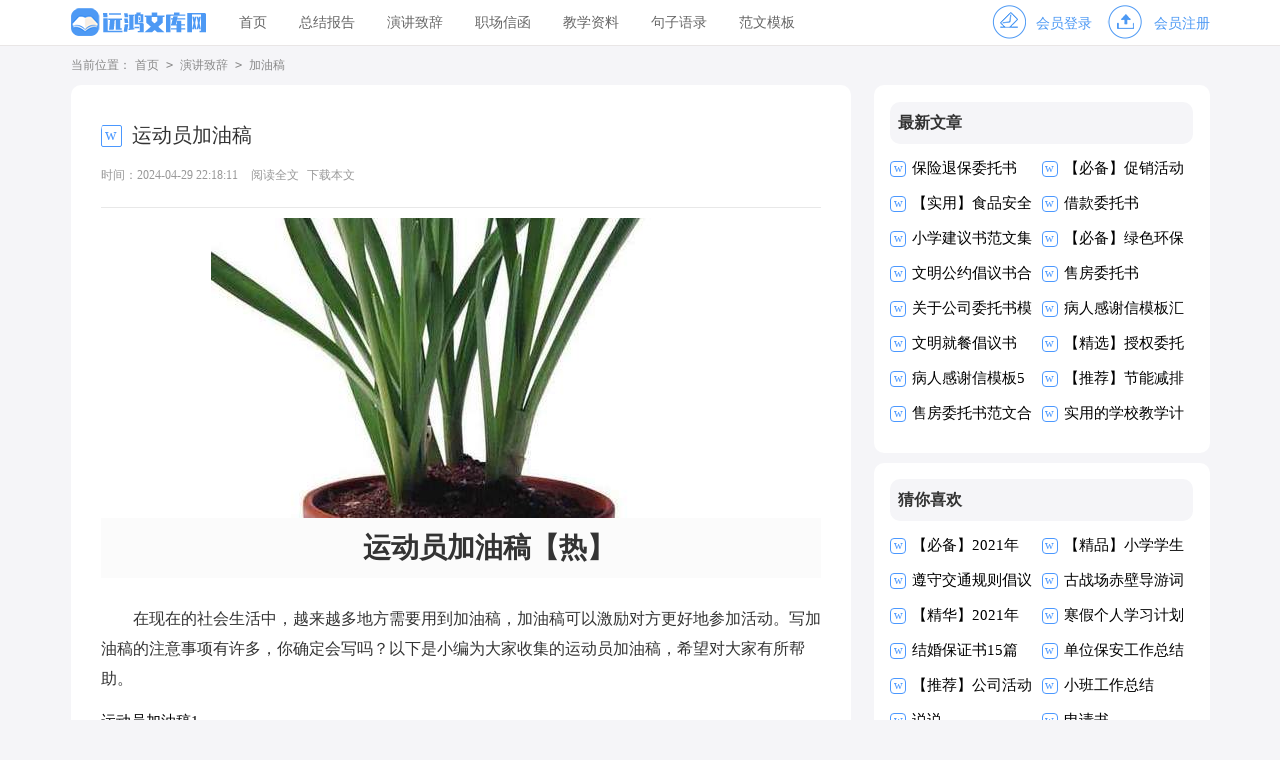

--- FILE ---
content_type: text/html; charset=utf-8
request_url: https://www.gzyhhl.com/yanjiangzhici/jiayougao/9326.html
body_size: 9840
content:
<!DOCTYPE html>
<html>
<head>
    <meta charset="UTF-8">
    <meta name="viewport" content="width=device-width, initial-scale=1.0, maximum-scale=1.0, user-scalable=no"/>
    <meta name="apple-mobile-web-app-capable" content="yes"/>
    <meta name="format-detection" content="telephone=no">
    <title>运动员加油稿【热】-远鸿文库网</title>
    <meta name="keywords" content="加油,运动员">
    <meta name="description" content="运动员加油稿【热】在现在的社会生活中，越来越多地方需要用到加油稿，加油稿可以激励对方更好地参加活动。写加油稿的注意事项有许多，你确定会写吗？以下是小编为大家收集的运动员">
    <link rel="stylesheet" href="https://www.gzyhhl.com/static/css/article.css">
    <link rel="stylesheet" href="https://www.gzyhhl.com/static/css/base.css">
    <!--[if IE]>
    <link rel="stylesheet" href="https://www.gzyhhl.com/static/css/article.ie.css">
    <![endif]-->
<script>
function onKeyDown(){
if ((event.keyCode==116)||(window.event.ctrlKey)||(window.event.shiftKey)||(event.keyCode==122)){
event.keyCode=0;
event.returnValue=false;
}}
</script>
</head>
<body onkeydown="onKeyDown()" oncontextmenu="return false" onselectstart="return false" ondragstart="return false">
<div class="header">
    <div class="header_box">
        <a href="https://www.gzyhhl.com/" class="logo" title="远鸿文库网"></a>
        <div class="kouhao"></div>
        <div class="nav">
                        <a href="https://www.gzyhhl.com/"  title="首页">首页</a>
                        <a href="https://www.gzyhhl.com/zongjiebaogao/"  title="总结报告">总结报告</a>
                        <a href="https://www.gzyhhl.com/yanjiangzhici/"  title="演讲致辞">演讲致辞</a>
                        <a href="https://www.gzyhhl.com/zhichangxinhan/"  title="职场信函">职场信函</a>
                        <a href="https://www.gzyhhl.com/jiaoxueziliao/"  title="教学资料">教学资料</a>
                        <a href="https://www.gzyhhl.com/juziyulu/"  title="句子语录">句子语录</a>
                        <a href="https://www.gzyhhl.com/fanwenmoban/"  title="范文模板">范文模板</a>
                </div>
        <script src="https://www.gzyhhl.com/e/member/login/loginjs.php"></script>
    </div>
</div>
<div class="main">
    <div class="sidebar">当前位置：<a href="https://www.gzyhhl.com/">首页</a>&nbsp;<code>></code>&nbsp;<a href="https://www.gzyhhl.com/yanjiangzhici/">演讲致辞</a>&nbsp;<code>></code>&nbsp;<a href="https://www.gzyhhl.com/yanjiangzhici/jiayougao/">加油稿</a></div>
    <div class="main-left">
        <div class="article">
            <h1 class="title">运动员加油稿</h1>
            <div class="info">
                <span class="time">时间：2024-04-29 22:18:11</span>
                <span class="sm_after_time"></span>
                <span class="source"><a href="https://www.gzyhhl.com/e/class/see.php?classid=20&id=9326&dotop=1" class="jhcdown  hidden-xs" rel="nofollow"  target="_blank">阅读全文</a></span>
                <span class="source"><a tpid="25" href="https://www.gzyhhl.com/e/class/see.php?classid=20&id=9326&dotop=2" target="_blank"  class="jhcdown  hidden-xs"  rel="nofollow">下载本文</a></span>
            </div>
            <div class="content">
			    <img src="https://img.jihtu.com/upload/8356.jpg" alt="运动员加油稿【热】" /><p>运动员加油稿【热】</p><p>在现在的社会生活中，越来越多地方需要用到加油稿，加油稿可以激励对方更好地参加活动。写加油稿的注意事项有许多，你确定会写吗？以下是小编为大家收集的运动员加油稿，希望对大家有所帮助。</p><p style="text-align: center;"></p>
运动员加油稿1
<p>秋季运动会致长跑运动员加油稿</p><p>运动员</p><p>人类的力量在那一刹那展现，拼　　抬起头往往前面，终点线已依稀可见。无数个日日夜夜的辛劳，将在近日兑现。</p><p>洒一把艰辛的汗水，继续抬起疲倦的脚步，爆发的一吼气贯长虹，继续向前，不论成功与否，你已曾经拥有。曾记否，在终点欢呼，震惊四周。</p><p>致长跑运动员加油稿3</p><p>迎接你的，是五千米跑道</p><p>等待你的，是漫漫征途</p><p>勇敢的冲吧，勇士们</p><p>不要畏惧对手的强大</p><p>你的对手只有自己</p><p>勇敢的冲吧</p><p>五千米算不得什么</p><p>付出的汗水就要得到回报</p><p>胜利的泪水就要顺颊而下</p><p>秋风会为你喝彩</p><p>阳光会为你庆功</p><p>掌声就要为你响起</p>运动员加油稿2
<p>你是运动场的心脏，跳动梦想；</p><p>你是漫长路的精神，激励辉煌；</p><p>你们是将上下求索的人！</p><p>风为你加油，云为你助兴，</p><p>坚定，执着，</p><p>耐力与希望，</p><p>在延伸的白色跑道中点点凝聚！</p><p>力量，信念，</p><p>拼搏与奋斗，</p><p>在遥远的终点线上渐渐明亮！</p><p>时代的强音正在你的脚下踏响。</p><p>长跑运动员加油稿5</p><p>走过荒山野岭高峡低谷，</p><p>我们在沿途燃起篝火，</p><p>一站一站的路被抛在身后，</p><p>我们感到疲惫感到困惑。</p><p>还有那么长的路伸向远方，</p><p>远方那片星光藏在哪儿，</p><p>远方那颗童话树躲在何处，</p><p>努力吧，</p><p>奋斗吧！</p><p>远方有我们的理想，</p><p>由我们的希望！</p>运动员加油稿3
<p>你和红色的地面有个约定，</p><p>那上面，总有你奔跑的身影;</p><p>你与绿色的草坪有个约定，</p><p>那上面，浸着你辛劳的汗渍。</p><p>你与我们有个约定，</p><p>说你一定要赢，也一定会赢。</p><p>枪声响了</p><p>四百米</p><p>九秒</p><p>却又相几个世纪</p><p>你喊着</p><p>跑着</p><p>迈开大步</p><p>跨过世纪</p>运动员加油稿4
<p>青春是不老的誓言，</p><p>飞扬是年轻的梦想，</p><p>金色的十月，</p><p>让我们在这长长的跑道上青春飞扬，</p><p>现出飒爽的风姿，</p><p>亮出真我的风采，</p><p>带上同学们的热情，</p><p>载着同伴们的期望，</p><p>背负老师的嘱托，</p><p>在这活力四射的校园里，</p><p>放飞你的青春活力和运动激情。</p>运动员加油稿5
<p>1、超越对手，超越自我，是我们的目标，是我们的信念，在清凉的初冬，在喧嚣的田径场上，。你们点燃了似火的热情，，无论成败，我们都为你们感到自豪，你们永远是我们的骄傲!</p><p>2、在这激动的时刻，白云露出了笑脸，太阳为你们而高照。亲爱的运动员们，为了你们的目标而努力向前冲吧!只要你们相信自己能行，我想：胜利的到来就离你们不远了。冲吧，运动员们，我们会为你们呐喊，会为你们加油的，记住，前面的胜利旗永远为你们而准备的。</p><p>3、ibelieve，成功是一幅诱人的蓝图，滴滴汗珠，才能把它绘出;ibelieve，失败是一剂苦口良药，经历风雨，才能见到彩虹;ibelieve，命运不能将我们摆布，年轻的心永不服输，我们笑着应对挑战，笑着比赛，互相祝福!</p><p>4、只要你努力，辉煌不是空中阁楼;只要你奋斗，辉煌不是若隐若现的星河;只要你拼搏，辉煌不会与你擦肩而过;只要你进取，辉煌自然会与你亲切握手。祝运动场上的全体运动健儿们取得自己满意的好成绩!</p><p>5、每一分辛劳都有一分收获，每一次的痛苦都是快乐的开始。既然已走上了运动场，心里就不要多想，只管朝前走。你的汗水，洒在跑道，浇灌着成功的花朵；你的欢笑，飞扬在赛场，为班争光你最棒；你的身影是跑道上的风景，矫健的步伐迈出你的自信！加油啊，健儿们！</p>运动员加油稿6
<p>在同一片晴空下，我们相聚一齐，或欢乐、或失落、或兴奋、或悲伤，尽数写在我们的脸旁。我们曾一齐悲伤，在那个败北的沙坑上;我们也一齐击掌，在这红色的跑道上。在同一片晴空下，我们拼搏，为美丽的目标;我们奋斗，为班级的辉煌。这就是团结、奋进、礼貌的03企管班。</p>运动员加油稿7
<p>1. 、步子迈开，让我们飞驰在红色跑道上，用我们的泪水和热血，更改历史的记录，起立吧，歌唱吧!为我们的勇士加油</p><p>2. 、站在雪白的起跑线上，纵有千言万语，纵有千思万想，此刻，无声无语，所有的一切都化为前进的动力!拼搏，拼搏!一百米，一瞬间，宛如昙花一现，宛如流行一刹，却留下了最美的弧线，留下了最美的风景线。胜不骄，败不馁，拼搏了，努力了，永不言悔!</p><p>3. 、在枪声响起的一刹那你如箭在弦飞刺而出，在跑道的尽头你奋力的一掷中你让铅球落在最远点是你们——让我们知道了什么是拼搏，是们是激情是们是荣耀加油吧，让所有的人目击你们胜出的那刹那瞬间，让所有的人为你们而骄傲。</p><p>4. 、在今天的赛场上，我只是个场边的看客。我用眼睛见证了赛场上的是非成败，用心灵感受了运动员的喜怒哀乐。他坚持跑完全程，我学到了坚持的可贵，他摔倒了再站起来，我学会了不怕失败的勇气。场上每一个点滴，都如此的震撼我的心灵。在今天的赛场上，我只是个场边的看客，但我学到了很多。</p><p>5. 、在黑白相间的跑道上，留下了你们灿烂的身影。在枪响的那一刹那，似流星、似闪电，如骏马奔腾，如蛟龙腾空，如猛虎出洞，不在乎名次高低，不在乎成绩高下。努力拼搏，顽强奋斗，即使落后，也顽强不屈，永不退缩!</p>运动员加油稿8
<p>红色的跑道，承载着多少汗水，</p><p>一条红线，记载着多少成败。</p><p>一次起跑，是瞬间的爆发，成败，即决定其中。</p><p>瞬间的瞬间，闪电的闪电，即是成功的起步。</p><p>运动会加油稿：致二百米运动员</p><p>枪声响了，你们一马当先向前冲，</p><p>没有昔日的汗水，怎见今天的胜利？</p><p>相信自己，鼓励自己，超越自己。</p><p>为太阳的光辉在添上永恒的一笔！</p><p>要的就是坚持到底，不是华丽。</p><p>冲吧！向着那未来，进行到底。</p><p>运动会加油稿：致四百米运动员</p><p>最想目睹的是你的风姿，</p><p>最想倾听的是你的呼吸，</p><p>最想感觉的是你呼啸 <em>……此处隐藏5149个字……</em>今天，你们是焦点; 今天，你们是骄傲; 今天，我们看你们创造辉煌。</p><p>12、致长跑运动员</p><p>磨炼的是非凡的毅力， 较量的是超常的体力， 拼搏的是出类拔萃的耐力。</p><p>把长长的跑道跑成一段漫漫的征途， 听！呼啸的风在为你喝彩，</p><p>看！猎猎的彩旗在为你加油， 加油吧！ 为了到达终点时那一刻的辉煌！</p><p>13、致长跑运动员</p><p>人类的力量在那一刹那展现， 拼搏在那一瞬间化为生命的起点，</p><p>在那一须臾万物化为虚有， 只知道，胜利并不遥远， 抬起头望望前面，</p><p>终点线已依稀可见， 无数个日日夜夜的辛劳， 将在今日兑现。 洒一把艰辛的汗水， 继续抬起疲倦的脚步， 爆发的一吼气贯长虹，继续向前，不论成功与否，你已曾经拥有， 曾记否， 在终点欢呼， 震惊四周？</p><p>14、致3000米运动员</p><p>走过荒山野岭高峡低谷， 我们在沿途燃起篝火， 一站一站的路被抛在身后， 我们感到疲惫感到困惑。还有那么长的路伸向远方，远方那片星光藏在哪儿， 远方那颗童话树躲在何处， 努力吧， 奋斗吧！ 远方有我们的理想，由我们的希望！</p><p>15、致长跑运动员</p><p>我知道 这是意志的考验， 长长的跑道上， 留下长长的坚持。 我知道</p><p>这是耐力的考验， 每一步的前进， 充满执著和坚定。 我知道 你是今天的明星， 我衷心 为你祝福！ 为你喝彩！</p><p>16、致中长跑运动员</p><p>倘若力量来自呼吸，呼吸来自生命 生命的真谛注释力量的永恒</p><p>呼吸的瞬间注释生命的价值 南无呼吸的艰难，力量的渐逝在此刻都可得到最美的解释将这美坚持到底，即使失败，也觉得无怨无悔将这美永驻心底，即使深锁，也永不会退色 所有的这一切，都将在心灵的空中，如彩虹一般留下美的而永恒的瞬间 此生无悔</p><p>17、致百米运动员</p><p>跑道上，无数次站在雪白的起跑线上，无数次抬眼望着前方，无数次品位失败的苦涩，无数次品尝胜利的甘甜。这就是你？？百米运动员。</p><p>辉煌的背后是汗水，成功的背后是艰辛， 为了这短短的一百米，</p><p>你曾无数次的起跑与冲刺。 这一片天地属于你，百米运动员。</p><p>18、致100米的运动员</p><p>一声枪响班着飒爽的秋风， 你们亮出自己的风采， 在这短短的100米中， 你们与时间争分夺秒，只为了？？那最后的冲刺。不管结果如何，你们都是胜利者。 因为，你们曾与时间竞赛。</p><p>19、致长跑运动员</p><p>磨炼的是非凡的毅力， 较量的是超常的体力， 拼搏的是出类拔萃的耐力。</p><p>把长长的跑道跑成一段漫漫的征途， 听！呼啸的风在为你喝彩，</p><p>看！猎猎的彩旗在为你加油， 加油吧！ 为了到达终点时那一刻的辉煌！</p>运动员加油稿13
<p>致铅球运动员</p><p>手里紧握那沉重的铅球，那铅球上凝集了你的希望，</p><p>你的理想，汇集全身的力量，推出理想，</p><p>推出希望，铅球在空中闪亮，理想在空中发光</p><p>—致铅球运动员</p><p>一道优美的弧线划过眼前，我不禁浮想连篇，这精彩的弧线啊，凝结着多少辛勤的汗水，</p><p>无伦的弧线啊，寄托着多少热切的期盼。它是这般自然，又是如此完美，</p><p>没有什么遗憾，只会留下一片美的体验。我要永远将你留下让我的心中印上一条弧线</p><p>—致跳高运动员</p><p>在阳光的照耀下，跳高的比赛场地格外辉煌，</p><p>运动健儿们，用那矫键的身躯，冲刺着一个又一个的高度。</p><p>没有尝试，怎会知道自己是否为强者，超越自己，也许会创造一番新天地！</p><p>运动健儿们加油吧，去创造一份份奇奇迹，去创造一份份惊喜！</p><p>致跳高运动员</p><p>一根细细的杆子横放在半空中，</p><p>它细，然而却像你生命中的坎，</p><p>不可怕，不要怕，</p><p>只要你有决心，</p><p>只要你有信心，</p><p>这又算得了什么？</p><p>没有经历过坎坷就不会有成功的喜悦，</p><p>一次次的战胜，</p><p>一次次的超越自己，</p><p>加油吧，努力跳过这挡在你前面的坎。</p><p>去燃烧你的青春！</p><p>致跳远运动员</p><p>离弦箭似的助跑，</p><p>蚂蚱似的起跳，</p><p>空中的走步表演，</p><p>引起阵阵惊叹，</p><p>落地的瞬间，</p><p>你触到了沙的柔软，</p><p>不管怎样，</p><p>荣誉永远属于你。</p><p>致跳远运动员</p><p>蚂蚱似的起跳，空中的走步表演，</p><p>引起阵阵惊叹，落地的瞬间，你触到了沙的柔软，</p><p>不管怎样，荣誉永远属于你。</p><p>致1500米运动员</p><p>你是否感到，烈日的照射，那是烈日对你的祝福</p><p>你是否感到，彩旗的摇摆，那是彩旗对你的呐喊</p><p>人们的注视，那是人们对你的希望</p><p>致跳高运动员</p><p>一根竹竿，决定了你的命运。</p><p>是喜是悲，全在一瞬间。</p><p>你矫健的身躯，像一颗流星，划过寂静的黎明。</p><p>柔软的铺垫，融入了你所有的快乐。</p><p>所有的精彩都在你跳起的那一刻，我将永远铭记在心。</p><p>弧线——致铅球运动员</p><p>一道优美的弧线划过眼前，我不禁浮想联翩。</p><p>这精彩的弧线啊，凝结着多少辛勤的汗水。</p><p>无论的弧线啊，穿托着多少热切的企盼，它是这般自然，又是如此完美，没有什么遗憾，只留下一片美的体验。 我要永远将你留下，让我的心中印上一条弧线。</p>运动员加油稿14
<p>致标枪运动员</p><p>长长的标枪如银梭，</p><p>你曾在遥远的古战场走过。带着昔日的豪放与荣耀，穿过漫漫岁月的河。</p><p>今日赛场换身形，</p><p>充当和平竞赛的使者。</p><p>长长的标枪如金梭，</p><p>承载阳光少年的嘱托。</p><p>腾空疾飞冲向前，</p><p>奏响一曲拼搏奋斗歌。</p><p>致标枪运动员</p><p>长长标枪手中握，</p><p>奋力投掷前方落。</p><p>强身健体襄盛会，</p><p>奏响一曲胜利歌。</p><p>一支标枪空中飘，</p><p>刺破蓝天劲未消。</p><p>地面铁旗频频挪，</p><p>追赶记录向前跑。</p><p>赛场上</p><p>一道道优美的弧线将轻盈地划过天空</p><p>健儿们用手中的标枪</p><p>向距离的极限发起一轮又一轮的挑战</p><p>标枪在空中轻盈的姿态</p><p>是健儿们强健的力量和熟</p><p>一只标枪天上飞，</p><p>裁判打车往前追，</p><p>不知是谁这般猛，</p><p>xxxx闪辉煌。</p>运动员加油稿15
<p>运动员们，你们就像一只飞鸟一样，为自己的目标而不放下任何一点期望。在这么闷热的时候，在这么激动的时刻，我们为你们而欢呼，你们是最棒的，要相信自己，不管结果如何，只要你们努力拼搏，努力为自己的目标而奋斗，我们相信，胜利的结果永远属于你们，努力地向前冲吧!</p>            </div>
            <a href="https://www.gzyhhl.com/e/class/see.php?classid=20&id=9326&dotop=2" target="_blank" class="download_card" rel="nofollow">
        <img class="download_card_pic" src="https://www.gzyhhl.com/static/img/icon_word.png" alt="">
        <div class="download_card_msg">
            <div class="download_card_title" style="text-decoration:none;">《运动员加油稿【热】.doc》</div>
            <div class="download_card_tip">将本文的Word文档下载到电脑，方便收藏和打印</div>
            <div class="download_card_tj">
                <span>推荐度：</span>
<img src="https://www.gzyhhl.com/static/img/icon_star.png" alt="">
<img src="https://www.gzyhhl.com/static/img/icon_star.png" alt="">
<img src="https://www.gzyhhl.com/static/img/icon_star.png" alt="">
<img src="https://www.gzyhhl.com/static/img/icon_star.png" alt="">
<img src="https://www.gzyhhl.com/static/img/icon_star.png" alt="">
            </div>
        </div>
        <div class="download_card_btn">
            <img src="https://www.gzyhhl.com/static/img/down.png" alt="">
            <div class="downlod_btn_right">
                <div>点击下载文档</div>
                <p>文档为doc格式</p>
            </div>
        </div>
    </a>
        </div>
        <div class="related_article_img">
            <div class="related_top"><code>加油稿图文推荐</code></div>
            <ul>
                    <li><a target="_blank" title="运动会加油稿" href="https://www.gzyhhl.com/yanjiangzhici/jiayougao/30906.html"><img loading="lazy" src="https://img.jihtu.com/upload/4659.jpg" alt="运动会加油稿"><span>运动会加油稿</span></a></li>
                    <li><a target="_blank" title="学校运动会加油稿" href="https://www.gzyhhl.com/yanjiangzhici/jiayougao/30902.html"><img loading="lazy" src="https://img.jihtu.com/upload/11043.jpg" alt="学校运动会加油稿"><span>学校运动会加油稿</span></a></li>
                    <li><a target="_blank" title="运动会加油稿15篇" href="https://www.gzyhhl.com/yanjiangzhici/jiayougao/30861.html"><img loading="lazy" src="https://img.jihtu.com/upload/11002.jpg" alt="运动会加油稿15篇"><span>运动会加油稿15篇</span></a></li>
                    <li><a target="_blank" title="秋季运动会加油稿15篇" href="https://www.gzyhhl.com/yanjiangzhici/jiayougao/30854.html"><img loading="lazy" src="https://img.jihtu.com/upload/9557.jpg" alt="秋季运动会加油稿15篇"><span>秋季运动会加油稿15篇</span></a></li>
            </ul>
        </div>
        <div class="related_about">
            <div class="related_about_t"><code>【运动员加油稿】相关文章：</code></div>
            <ul>
                <li><a href="https://www.gzyhhl.com/yanjiangzhici/jiayougao/30855.html" target="_blank" title="春季运动会加油稿">春季运动会加油稿</a></li>
                <li><a href="https://www.gzyhhl.com/yanjiangzhici/jiayougao/30856.html" target="_blank" title="大学春季运动会加油稿">大学春季运动会加油稿</a></li>
                <li><a href="https://www.gzyhhl.com/yanjiangzhici/jiayougao/30853.html" target="_blank" title="运动会加油稿(15篇)">运动会加油稿(15篇)</a></li>
                <li><a href="https://www.gzyhhl.com/yanjiangzhici/jiayougao/30851.html" target="_blank" title="秋季运动会加油稿">秋季运动会加油稿</a></li>
                <li><a href="https://www.gzyhhl.com/yanjiangzhici/jiayougao/30849.html" target="_blank" title="运动会加油稿(精选15篇)">运动会加油稿(精选15篇)</a></li>
                <li><a href="https://www.gzyhhl.com/yanjiangzhici/jiayougao/30850.html" target="_blank" title="校运会加油稿">校运会加油稿</a></li>
                <li><a href="https://www.gzyhhl.com/yanjiangzhici/jiayougao/30846.html" target="_blank" title="高中校运会加油稿">高中校运会加油稿</a></li>
                <li><a href="https://www.gzyhhl.com/yanjiangzhici/jiayougao/30847.html" target="_blank" title="长跑运动员加油稿">长跑运动员加油稿</a></li>
                <li><a href="https://www.gzyhhl.com/yanjiangzhici/jiayougao/30848.html" target="_blank" title="运动会加油稿集锦15篇">运动会加油稿集锦15篇</a></li>
                <li><a href="https://www.gzyhhl.com/yanjiangzhici/jiayougao/30845.html" target="_blank" title="运动会加油稿(通用15篇)">运动会加油稿(通用15篇)</a></li>
                <li><a href="https://www.gzyhhl.com/yanjiangzhici/jiayougao/30843.html" target="_blank" title="大学运动会加油稿">大学运动会加油稿</a></li>
                <li><a href="https://www.gzyhhl.com/yanjiangzhici/jiayougao/30844.html" target="_blank" title="运动会加油稿(汇编15篇)">运动会加油稿(汇编15篇)</a></li>
            </ul>
        </div>
        <div class="previous">
            <span class="pre">上一篇：<a href='https://www.gzyhhl.com/yanjiangzhici/jiayougao/9291.html'>春季运动会加油稿集合15篇</a></span>
            <span class="next">下一篇：<a href='https://www.gzyhhl.com/yanjiangzhici/jiayougao/9327.html'>运动员加油稿【推荐】</a></span>
        </div>
    </div>
    <div class="main-right">
        <div class="right_fix">
            <div class="taoye_box">
                <div class="taoye_box_t"><span>最新文章</span></div>
                <ul>
                    <li><a href="https://www.gzyhhl.com/fanwenmoban/weituoshu/33977.html" target="_blank" title="保险退保委托书">保险退保委托书</a></li>
                    <li><a href="https://www.gzyhhl.com/fanwenmoban/huodongfangan/33976.html" target="_blank" title="【必备】促销活动方案三篇">【必备】促销活动方案三篇</a></li>
                    <li><a href="https://www.gzyhhl.com/fanwenmoban/changyishu/33975.html" target="_blank" title="【实用】食品安全倡议书3篇">【实用】食品安全倡议书3篇</a></li>
                    <li><a href="https://www.gzyhhl.com/fanwenmoban/weituoshu/33974.html" target="_blank" title="借款委托书">借款委托书</a></li>
                    <li><a href="https://www.gzyhhl.com/fanwenmoban/jianyishu/33973.html" target="_blank" title="小学建议书范文集合六篇">小学建议书范文集合六篇</a></li>
                    <li><a href="https://www.gzyhhl.com/fanwenmoban/changyishu/33972.html" target="_blank" title="【必备】绿色环保倡议书4篇">【必备】绿色环保倡议书4篇</a></li>
                    <li><a href="https://www.gzyhhl.com/fanwenmoban/changyishu/33971.html" target="_blank" title="文明公约倡议书合集八篇">文明公约倡议书合集八篇</a></li>
                    <li><a href="https://www.gzyhhl.com/fanwenmoban/weituoshu/33970.html" target="_blank" title="售房委托书">售房委托书</a></li>
                    <li><a href="https://www.gzyhhl.com/fanwenmoban/weituoshu/33969.html" target="_blank" title="关于公司委托书模板10篇">关于公司委托书模板10篇</a></li>
                    <li><a href="https://www.gzyhhl.com/zhichangxinhan/ganxiexin/33968.html" target="_blank" title="病人感谢信模板汇编八篇">病人感谢信模板汇编八篇</a></li>
                    <li><a href="https://www.gzyhhl.com/fanwenmoban/changyishu/33967.html" target="_blank" title="文明就餐倡议书">文明就餐倡议书</a></li>
                    <li><a href="https://www.gzyhhl.com/fanwenmoban/weituoshu/33966.html" target="_blank" title="【精选】授权委托书模板集合6篇">【精选】授权委托书模板集合6篇</a></li>
                    <li><a href="https://www.gzyhhl.com/zhichangxinhan/ganxiexin/33965.html" target="_blank" title="病人感谢信模板5篇">病人感谢信模板5篇</a></li>
                    <li><a href="https://www.gzyhhl.com/fanwenmoban/changyishu/33964.html" target="_blank" title="【推荐】节能减排倡议书3篇">【推荐】节能减排倡议书3篇</a></li>
                    <li><a href="https://www.gzyhhl.com/fanwenmoban/weituoshu/33963.html" target="_blank" title="售房委托书范文合集8篇">售房委托书范文合集8篇</a></li>
                    <li><a href="https://www.gzyhhl.com/jiaoxueziliao/jiaoxuejihua/33962.html" target="_blank" title="实用的学校教学计划范文7篇">实用的学校教学计划范文7篇</a></li>
                </ul>
            </div>
            <div class="taoye_box">
                <div class="taoye_box_t"><span>猜你喜欢</span></div>
                <ul>
                    <li><a href="https://www.gzyhhl.com/juziyulu/zuoyouming/1642.html" target="_blank" title="【必备】2021年人生励志座右铭50条">【必备】2021年人生励志座右铭50条</a></li>
                    <li><a href="https://www.gzyhhl.com/fanwenmoban/xuexijihua/1707.html" target="_blank" title="【精品】小学学生学习计划4篇">【精品】小学学生学习计划4篇</a></li>
                    <li><a href="https://www.gzyhhl.com/fanwenmoban/changyishu/563.html" target="_blank" title="遵守交通规则倡议书">遵守交通规则倡议书</a></li>
                    <li><a href="https://www.gzyhhl.com/yanjiangzhici/daoyouci/738.html" target="_blank" title="古战场赤壁导游词">古战场赤壁导游词</a></li>
                    <li><a href="https://www.gzyhhl.com/juziyulu/jingdianyulu/1999.html" target="_blank" title="【精华】2021年简短的经典语录35条">【精华】2021年简短的经典语录35条</a></li>
                    <li><a href="https://www.gzyhhl.com/fanwenmoban/xuexijihua/1691.html" target="_blank" title="寒假个人学习计划">寒假个人学习计划</a></li>
                    <li><a href="https://www.gzyhhl.com/fanwenmoban/baozhengshu/2456.html" target="_blank" title="结婚保证书15篇">结婚保证书15篇</a></li>
                    <li><a href="https://www.gzyhhl.com/zongjiebaogao/gongzuozongjie/1116.html" target="_blank" title="单位保安工作总结">单位保安工作总结</a></li>
                    <li><a href="https://www.gzyhhl.com/fanwenmoban/huodongcehua/1257.html" target="_blank" title="【推荐】公司活动策划集合八篇">【推荐】公司活动策划集合八篇</a></li>
                    <li><a href="https://www.gzyhhl.com/zongjiebaogao/gongzuozongjie/2936.html" target="_blank" title="小班工作总结">小班工作总结</a></li>
                    <li><a href="https://www.gzyhhl.com/juziyulu/shuoshuo/" title="说说" target="_blank">说说</a></li>
                    <li><a href="https://www.gzyhhl.com/fanwenmoban/shenqingshu/" title="申请书" target="_blank">申请书</a></li>
                    <li><a href="https://www.gzyhhl.com/fanwenmoban/huodongjihua/" title="活动计划" target="_blank">活动计划</a></li>
                    <li><a href="https://www.gzyhhl.com/zongjiebaogao/nianzhongzongjie/" title="年终总结" target="_blank">年终总结</a></li>
                    <li><a href="https://www.gzyhhl.com/juziyulu/zuoyouming/" title="座右铭" target="_blank">座右铭</a></li>
                    <li><a href="https://www.gzyhhl.com/jiaoxueziliao/jiaoxuefansi/" title="教学反思" target="_blank">教学反思</a></li>
                    </ul>
            </div>        </div>
    </div>
</div>
</div>
<div class="related_article"></div>
<div class="footer">
    <p>Copyright © 2024 <a target="_blank" title="远鸿文库网" href="https://www.gzyhhl.com/">远鸿文库网</a> www.gzyhhl.com 版权所有</p>
</div>
</body>
</html>

--- FILE ---
content_type: text/css
request_url: https://www.gzyhhl.com/static/css/article.css
body_size: 1840
content:
@import url(article.ie.css) screen and (min-width:750px);
@media screen and (max-width: 750px) {
@charset "gb2312";
body,div,ul,ol,li,dl,dt,dd,h1,h2,h3,h4,h5,h6,pre,code,form,fieldset,legend,input,textarea,p,blockquote,th,td{margin:0;padding:0;}
fieldset,img,input{border:0 none;}li{list-style:none;}
h1,h2,h3,h4,h5,h6{font-size:100%;font-weight:normal;line-height:1.2;}
em,cite,i{font-style:normal;}
a{text-decoration:none;padding:0;margin:0;color: #2965b1;font-size: 14px;}

/*header*/
.header{height: 52px;}
.header_box{width: 100%;text-align: center;position: relative;background: #f9f9f9;border-bottom: 1px solid #ebebeb;}
.logo{width: 149px;height: 33px;background:url("../img/logo.png") no-repeat;display: inline-block;margin-top: 8px;background-size: 100%;}
.header .nav{float: left;font-size:15px;position: absolute;top: 54px;height: 400px;display: none;}
.header .nav a{float: left;margin-left: 34px;font-size: 16px;color: #fff;}
.rougao{float: right;margin-top: 26px;display: none;}
.rougao a{float: right;font-size: 12px;margin-left:9px;width: 98px;height: 30px;background-color: #ffffff;border-radius: 17px;color: #568dc9;line-height: 30px;}
.rougao .tg{margin-left:0;}
.rougao .tg i{width: 34px;height: 31px;display: block;background: url("../img/ioc1.png") no-repeat center;margin: 0px 0 0px 4px;float: left;}
.rougao .jianyi{background: #fda645;color:#fff;}
.rougao .jianyi i{float: left;width: 30px;height: 31px;display: block;background: url("../img/ico2.png") no-repeat center;margin:0 0 4px 4px;}


/*����*/
.main{width: 100%;margin: auto;overflow: hidden;}
/*���м*/
.sidebar{width: 94%;float: left;line-height: 30px;font-size: 16px;color: #999;height: 30px;overflow: hidden;margin: 0 3%;}
.sidebar a{color: #999;padding: 0 4px;font-size: 16px;}
.sidebar span{color: #585858;font-size: 14px;}

.main-left{width: 100%;background-color: #fff;float: left;}
.article{width: 100%;}
.content{line-height: 28px;font-size: 17px;width: 100%;float: left;overflow: hidden;}
.content p{font-size: 17px;line-height: 28px;padding-bottom: 12px;color: #333;margin: 0 3%;width: 94%!important;}
.title{line-height: 40px;font-size: 26px;text-align: center;font-weight: 700;color: #333;margin: 5% 3%;}
.info a{color: #999;font-size: 12px;display: none;}
.info span{padding: 0 3px;}
.info{height: 22px;line-height: 22px;margin: 0 auto;color: #999;font-size: 16px;width: 100%;padding: 2%;}
.download_card_box{display: none;}
.previous{margin-top: 10px;font-size: 14px;float: left;width: 94%;border-top: 10px solid #eee;padding: 2% 3%;}
.previous span{line-height: 32px;height: 32px;float: left;overflow: hidden;width: 50%;}
.next{text-align: right;}

.related_article_img{float: left;width: 94%;border-top: 10px solid #eee;padding: 2% 3%;}
.related_article_img .related_top{height: 40px;width: 100%;border-bottom: 1px solid #EEE;}
.related_article_img .related_top code{float: left;font-size: 16px;height: 40px;line-height: 40px;color: #333;background: #fff;border-bottom: 2px solid #1c1c1c;font-family: initial;font-weight: 700;}
.related_article_img ul{margin-top: 13px;width: 100%;float:left;display: flex;justify-content: space-between;align-content: center;flex-flow: wrap;}
.related_article_img li{overflow: hidden;width: 48%;height: 132px;float: left;}
.related_article_img li a:hover span{text-decoration: underline;}
.related_article_img li a img{height: 98px;float: left;width: 100%;}
.related_article_img li a span{float: left;height: 24px;width: 99%;line-height: 30px;font-size: 14px;color: #2965b1;overflow: hidden;text-align: center;}

/*related_article*/
.related_about{float: left;width: 94%;border-top: 10px solid #eee;padding: 2% 3%;}
.related_about .related_about_t{float: left;width: 100%;height: 40px;line-height: 40px;color: #494949;font-size: 16px;border-bottom: 1px solid #EEE;margin-bottom: 10px;}
.related_about .related_about_t code{color: #000;font-size: 16px;float: left;font-family: inherit;border-bottom: 2px solid #000;font-weight: 700;}
.related_about ul{float: left;width: 100%;}
.related_about li{float: left;width: 50%;height: 30px;font-size: 16px;overflow: hidden;line-height: 30px;}
.related_about li a{font-size: 15px;color: #2965b1;}
.related_about li a:before{float: left;content: "";width: 3px;height: 3px;background: #000;margin-top: 11px;margin-right: 5px;}
.related_about li a:hover{color: #000;}

.related_article{float: left;width: 94%;padding: 0 3%;background: #fff;}

u{text-decoration:none;}
.content a{font-size: 16px;}
.content h2,.content h2 a,.content h2 a u{text-decoration: none;font-size: 17px;text-align: left;font-weight: bold;line-height: 28px;clear: both;color: #ff0000;margin-bottom: 12px;padding: 0 3%;}
.content img{max-width: 100%!important;height: auto!important;}
.content p{text-indent: 2em;}
.content img {display: block;margin: 0 auto;border-radius: 10px;}
.content em {background: url(../img/bolang.png) 100% 100% repeat-x;padding-bottom: 4px;color: red;font-weight: bold;}
.after_height_light~p a {color: #2965b1 !important;}

.right_fixed { bottom: 54px;width: 336px;position: fixed!important;z-index: 300;}
.main-right{float: left;width: 100%;}
.taoye_box{float: left;width: 94%;border-top: 10px solid #eee;padding: 2% 3%;display: none;}
.taoye_box_t{float: left;width: 100%;height: 39px;line-height: 39px;}
.taoye_box span{float: left;height: 45px;color: #333;font-size: 16px;font-weight: 700;}
.taoye_box ul{float: left;width: 100%;margin-bottom: 5px;}
.taoye_box ul li{float: left;width: 50%;line-height: 30px;height: 30px;overflow: hidden;}
.taoye_box ul li a{font-size: 15px;}
.taoye_box ul li em{float: left;background: #c5cfd6;height: 18px;width: 18px;color: #fff;line-height: 18px;text-align: center;margin-right: 6px;margin-top: 6px;font-size: 13px;}
.taoye_box ul li:nth-child(1) em {background: #4d99f4;color: #fff;}
.taoye_box ul li:nth-child(2) em {background: #7eb9ff;color: #fff;}
.taoye_box ul li:nth-child(3) em {background: #7eb9ff;color: #fff;}
.taoye_box ul li:nth-child(4) em {background: #84bcff;color: #fff;}


/*ҳ��*/
.footer {background: #3e4445;float: left;width: 94%;padding: 2% 3%;}
.footer p {width: 100%;text-align: center;color: #eaeaea;font-size: 12px;height: 28px;line-height: 28px;}
.footer p a {color: #eaeaea;font-size: 12px;padding-right: 6px;}
}

--- FILE ---
content_type: text/css
request_url: https://www.gzyhhl.com/static/css/article.ie.css
body_size: 2194
content:
@charset "gb2312";
body, div, dl, dt, dd, ul, ol, li, h1, h2, h3, h4, h5, h6, pre, form, fieldset, input, textarea, p, blockquote, th, td {margin: 0;padding: 0;}
table {border-collapse: collapse;border-spacing: 0;width: 100%;line-height: 30px;}
td {line-height: 30px;}
fieldset, img {border: 0 none;}
address,caption,cite,code,dfn,em,th,var{font-style:normal;font-weight:normal}
ol, ul ,li{list-style: none outside none;}
caption, th {text-align: left;}
h1, h2, h3, h4, h5, h6 {font-size: 100%;font-weight: normal;}
a {color: #000;text-decoration: none;font-size: 15px;}
a:hover {text-decoration: underline;}
body,input,button,textarea,select{font-size: 12px;}
u{text-decoration:none;}
body{background: #f5f5f8;}
/*header*/
.header{height: 45px;margin:0 auto;line-height: 45px;background: #ffffff;border-bottom: 1px solid #e9e6e6;}
.header_box{width: 1139px;margin:0 auto;overflow: hidden;}
.logo{width: 136px;height: 32px;background: url("../img/logo_min.png") no-repeat;float: left;margin-top: 8px;background-size: 100%;}
.kouhao{width: 147px;height: 35px;background: url("../img/kouhao.png") no-repeat;float: left;margin-top: 7px;margin-left: 17px;display: none;}
.header .nav{float: left;}
.header .nav a{float: left;margin-left: 32px;font-size: 14px;color: #666;}
.rougao{float: right;margin-top: 5px;}
.rougao a{font-size:14px;color: #4d99f4;text-align: center;float: left;margin-left: 15px;}
.rougao span{float: left;line-height: 37px;margin-left: 10px;}
.rougao .jianyi{color: #4d99f4;}
.rougao .jianyi i{background: url("../img/ico.png") -32px 0px no-repeat;}
.rougao i{float: left;width: 37px;height: 36px;background: url("../img/ico.png") -69px 0px no-repeat;}

.main{width: 1139px;margin: auto;}

.sidebar{width: 100%;float: left;line-height: 39px;font-size: 12px;color: #888;height: 39px;overflow: hidden;}
.sidebar a{color: #888;padding: 0 4px;font-size: 12px;}
.sidebar span{color: #585858;font-size: 14px;}

.main-left{width: 720px;float: left;background-color: #fff;padding: 15px 30px;border-radius: 10px;position: relative;}
.article{background-color: #fff;width: 100%;}
.content{margin-top: 20px;line-height: 30px;font-size: 15px;}
.content p{font-size: 16px;line-height: 30px;margin-bottom: 12px;color: #333;}
.content p:nth-child(1){text-align: center;font-size: 27px;font-weight: 700;padding: 34px 0;margin-bottom: 0;font-family: emoji;float: left;width: 100%;}
.content p:nth-child(2){background: #fbfbfb;padding: 15px;font-family: fantasy;font-size: 28px;margin-bottom: 26px;text-align: center;font-weight: 700;}

.title{line-height: 30px;font-size: 20px;color: #333;float: left;overflow: hidden;background: #fff;width: 100%;border-radius: 10px 10px 0 0;}
.title:before{content:"w";float: left;height: 20px;width: 19px;line-height: 18px;font-size: 16px;color: #4b98ff;overflow: hidden;border: 1px solid #4b98ff;text-align: center;background: #fff;border-radius: 2px;margin-top: 5px;margin-right: 10px;}
.info a{color: #999;font-size: 12px;}
.info span{padding-right: 5px;}
.info{height: 28px;line-height: 22px;margin: 0 auto;margin-bottom: 10px;color: #999;font-size: 12px;width: 100%;border-bottom: 1px solid #e8e8e8;float: left;text-align: left;padding: 2% 0;}

.download_btn{cursor:pointer;width: 137px;height: 41px;background: #ff7939;color:#fff;font-size: 15px;line-height: 41px;text-align: center;position: absolute;top: 43px;right: 39px;border-radius: 4px;}
.download_btn i{width:21px;height:17px;background: url(../img/ico.png) -151px -6px no-repeat;display: inline-block;vertical-align: -2px;margin-right:6px;}
.download_btn:hover{background: #5b96ea;}

.previous{margin-top: 10px;float: left;width: 100%;font-size: 14px;}
.previous span{line-height: 32px;height: 32px;float: left;overflow: hidden;width: 50%;}
.next{text-align: right;}

.related_article_img{float: left;width: 100%;}
.related_article_img .related_top{height: 30px;width: 100%;border-bottom: 1px solid #EEE;}
.related_article_img .related_top code{float: left;font-size: 18px;height: 30px;line-height: 30px;color: #333;background: #fff;border-bottom: 2px solid #1c1c1c;font-family: initial;font-weight: 700;}
.related_article_img ul{margin-top: 13px;width: 100%;float:left;}
.related_article_img li{overflow: hidden;width: 156px;height: 127px;float: left;margin-right: 1px;margin-left: 10px;text-align: center;}
.related_article_img li a:hover span{text-decoration: underline;}
.related_article_img li a img{height: 104px;float: left;width: 100%;border: 1px solid #ddd;}
.related_article_img li a span{float: left;height: 24px;width: 100%;line-height: 24px;font-size: 16px;color: #2965b1;overflow: hidden;}

/*related_article*/
.related_about{width: 100%;float: left;overflow: hidden;padding-top: 15px;margin-bottom: 10px;}
.related_about .related_about_t{float: left;width: 100%;height: 28px;line-height: 28px;color: #494949;font-size: 16px;border-bottom: 1px solid #EEE;margin-bottom: 10px;}
.related_about .related_about_t code{color: #000;font-size: 18px;float: left;font-family: inherit;border-bottom: 2px solid #000;font-weight: 700;}
.related_about ul{float: left;width: 100%;}
.related_about li{float: left;width: 50%;height: 30px;font-size: 16px;overflow: hidden;line-height: 30px;}
.related_about li a{font-size: 16px;color: #2965b1;}
.related_about li a:before{float: left;content: "";width: 3px;height: 3px;background: #000;margin-top: 14px;margin-right: 5px;}
.related_about li a:hover{color: #000;}

.right_fixed {top: 0;width: 336px;position: fixed!important;}
.main-right{float:right;width: 336px;}
.taoye_box{width: 90%;float: right;background: #fff;padding: 5%;border-radius: 10px;margin-bottom: 10px;}
.taoye_box_t{height: 42px;line-height: 42px;font-size: 16px;float: left;width: 100%;background: #f5f5f8;font-weight: 700;border-radius: 10px;color: #333;margin-bottom: 7px;}
.taoye_box_t span{float: left;color: #333;font-size: 16px;font-weight: 700;margin-left: 8px;}
.taoye_box ul{float: left;width: 100%;margin-bottom: 5px;}
.taoye_box ul li{float: left;width: 50%;line-height: 35px;height: 35px;overflow: hidden;}
.taoye_box ul li font{float: right;color: #999;font-size: 12px;}
.taoye_box ul li a{float: left;width: 80%;}
.taoye_box ul li span {font-style: inherit;line-height: 17px;color: #4d99f4;width: 17px;height: 17px;font-size: 14px;text-align: center;float: left;margin-top: 12px;margin-right: 6px;border: 1px solid #4d99f4;font-family: inherit;border-radius: 4px;}
.taoye_box ul li em{float: left;background: #c5cfd6;height: 16px;width: 16px;color: #fff;line-height: 16px;text-align: center;margin-right: 6px;margin-top: 10px;font-size: 12px;border-radius: 4px;}
.taoye_box ul li:before{content:"w";border-radius: 4px;font-style: inherit;line-height: 13px;color: #4b98ff;width: 14px;height: 14px;text-align: center;float: left;margin-top: 10px;margin-right: 6px;border: 1px solid #4b98ff;font-family: inherit;font-size: 12px;}


u{text-decoration:none;}
.content a{font-size: 16px;}
.content h2,.content h2 a,.content h2 a u{text-decoration: none;font-size: 16px;text-align: left;font-weight: bold;line-height: 31px;clear: both;color: #ff0000;margin-bottom:15px;}
.content img{max-width: 100%!important;height: auto!important;}
.content p{text-indent: 2em;}
.content img {display: block;margin: 0 auto;border-radius: 10px;}
.content em {background: url(../img/bolang.png) 100% 100% repeat-x;padding-bottom: 4px;color: red;font-weight: bold;}
.after_height_light~p a {color: #2965b1 !important;}

/*footer*/
.footer {padding-bottom: 10px;margin-top: 15px;background: #3e4445;padding-top: 10px;overflow: hidden;float: left;width: 100%;}
.footer p {width: 100%;text-align: center;color: #eaeaea;font-size: 12px;height: 28px;line-height: 28px;}
.footer p a {color: #eaeaea;font-size: 12px;padding: 0 5px;}